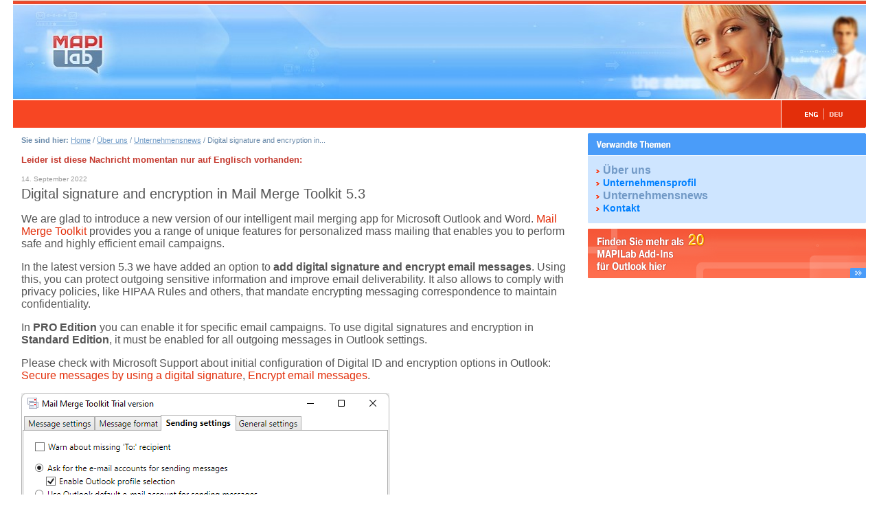

--- FILE ---
content_type: text/html; charset=ISO-8859-1
request_url: https://www.mapilab.com/de/about/news/mail-merge-digital-signature-encryption-encryption.html
body_size: 3951
content:

<!DOCTYPE HTML PUBLIC "-//W3C//DTD HTML 4.01 Transitional//EN">
<html>
<head>
<meta http-equiv="Content-Type" content="text/html; charset=ISO-8859-1">
<link href="https://www.mapilab.com/favicon.ico" rel="SHORTCUT ICON">
<META NAME="ROBOTS" content="ALL">
<meta name="keywords" content="company information, MAPILab.Com, software, addins, Microsoft Exchange, plugin, utilities, shareware, freeware, Microsoft Outlook, corporate profile, instant messaging, MAPILab, Exchange Server, Windows Messaging, MS Outlook, extensions, add-on, mapilab, add-ins, company profile, company news">
<meta http-equiv="content-language" content="de">
<link href="/styles.css" rel="stylesheet" type="text/css">
<title>Unternehmensnews: Digital signature and encryption in Mail Merge Toolkit 5.3</title>

<!-- Google Tag Manager -->
<script>(function(w,d,s,l,i){w[l]=w[l]||[];w[l].push({'gtm.start':
new Date().getTime(),event:'gtm.js'});var f=d.getElementsByTagName(s)[0],
j=d.createElement(s),dl=l!='dataLayer'?'&l='+l:'';j.async=true;j.src=
'https://www.googletagmanager.com/gtm.js?id='+i+dl;f.parentNode.insertBefore(j,f);
})(window,document,'script','dataLayer','GTM-PFSCCVNB');</script>
<!-- End Google Tag Manager -->

<script type="text/javascript" language="JavaScript1.2" src="/bitrix/templates/mapilab_main/js/jquery-1.8.2.min.js"></script>
<script type="text/javascript" language="JavaScript1.2" src="/bitrix/templates/mapilab_main/js/ddnmenu.js"></script>
<script type="text/javascript" language="JavaScript1.2" src="/bitrix/templates/mapilab_main/js/lang_de.js"></script>
<script type="text/javascript" language="JavaScript1.2" src="/js/tablib.js"></script>

<script>
var lightbox_check = false;
function lightboxInit(){
	var lightbox = $(".lightbox a");
	if(lightbox.length>0){
		clearInterval(lightbox_check);
		$.get('/js/lightbox/jquery.lightbox-0.5.css', function(css) {
			$("body").append('<style>'+css+'</style>');
		});
		$.getScript('/js/lightbox/jquery.lightbox-0.5.js', function() {
			$(".lightbox a").lightBox();
		});
	}
}
$(function(){
	lightbox_check = setInterval( 'lightboxInit()',1000);
});
</script>

</head>
<body leftmargin="0" topmargin="0" marginwidth="0" marginheight="0" bgcolor="#FFFFFF">

<!-- Google Tag Manager (noscript) -->
<noscript><iframe src="https://www.googletagmanager.com/ns.html?id=GTM-PFSCCVNB"
height="0" width="0" style="display:none;visibility:hidden"></iframe></noscript>
<!-- End Google Tag Manager (noscript) -->



<div>
<table cellspacing="0" cellpadding="0" align="center" style="width: expression(document.body.clientWidth > 1251 ? '1250px' : '1024px'); min-width:1040px; max-width:1250px; margin-left: auto; margin-right: auto;">
	<tr>
		<td width="2px"  height="179"></td>
		<td valign="top" height="179">
			<table width="100%" cellspacing="0" cellpadding="0">
				<tr>
					<td>
						<table width="100%" cellspacing="0" cellpadding="0">
							<tr>
								<td style="line-height:0px">
									<a href="/"> <img src="/images/top_banner.jpg" style="width:100%; height:auto"></a>
								</td>
							</tr>
						</table>
					</td>
				</tr>
				<tr>
					<td height="1"><img src="/images/spacer.gif" width="1" height="1"></td>
				</tr>
				<tr>
					<td>
						<table width="100%" cellspacing="0" cellpadding="0">
							<tr>
								<td bgcolor="#F74623">
									<script type="text/javascript" src="/bitrix/templates/mapilab_main/js/menu.js"></script>
									<noscript>
										   
										<table cellspacing="0" cellpadding="0" height="27">
											<tr>
												<td><a href="/de/products/"><img src="/de/images/menu_but_products.gif" width="91" height="35" alt="Products" border="0"></a></td>
												<td width="0%"><img src="/images/menu_splitter_light.gif"  alt=""></td>
												<td><a href="/de/download/"><img src="/de/images/menu_but_download.gif" width="86" height="35" alt="Download" border="0"></a></td>
												<td width="0%"><img src="/images/menu_splitter_light.gif"  alt=""></td>
												<td><a href="/de/purchase/"><img src="/de/images/menu_but_purchase.gif" width="100" height="35" alt="Purchase" border="0"></a></td>
												<td width="0%"><img src="/images/menu_splitter_light.gif"  alt=""></td>
												<td><a href="/de/support/"><img src="/de/images/menu_but_support.gif" width="86" height="35" alt="Support" border="0"></a></td>
												<td width="0%"><img src="/images/menu_splitter_light.gif"></td>
												<td><a href="/de/resellers/"><img src="/de/images/menu_but_resellers.gif" width="134" height="35" alt="Resellers" border="0"></a></td>
												<td width="0%"><img src="/images/menu_splitter_light.gif"  alt=""></td>
												<td><a href="/de/about/"><img src="/de/images/menu_but_about_selected.gif" width="91" height="35" alt="About us" border="0"></a></td>
											</tr>
										</table>
									</noscript>
									</td>
												<td width="3"><img src="/images/menu_middle.gif" width="3" height="40"></td>
									<td width="120" bgcolor="#E32E0A" align="center"><a href="/about/news/mail-merge-digital-signature-encryption-encryption.html"><img src="/images/menu_lang_en.gif" alt="English" height="35" width="19"></a><img src="/images/menu_splitter_dark.gif" height="35" hspace="8" width="1"><img src="/images/menu_lang_de_pressed.gif" alt="Deutsch" height="35" width="19"></td>
									<td width="2"><img src="/images/menu_right.gif" width="2" height="40"></td>
								</tr>
							</table>
						</td>
					</tr>
				</table>
			</td>
			<td width="2px" height="179"></td>
		</tr>
		<tr>
  			<td width="2px"></td>
			<td valign="top">
								<table width="100%" cellspacing="0" cellpadding="0">
					<tr>
						<td valign="top" style="padding: 12px; padding-right: 16px">
							<div><span style='font-size: 11px; color: #6B8BAB' class='navchain'><b>Sie sind hier:</b> <a href="/de/" class="chain">Home</a><font class="chain">&nbsp;/&nbsp;</font><a href="/de/about/" class="chain">Über uns</a><font class="chain">&nbsp;/&nbsp;</font><a href="/de/about/news/" class="chain">Unternehmensnews</a><font class="chain">&nbsp;/&nbsp;</font>Digital signature and encryption in...</span></div>
							<div class="error" style="margin: 15px 0 15px 0"><b>Leider ist diese Nachricht momentan nur auf Englisch vorhanden:</b></div>
<div style="font-size: 10px; color: #999999; margin-top: 15px">14. September 2022</div>
<h1 style="margin-top: 5px">Digital signature and encryption in Mail Merge Toolkit 5.3</h1>
<p>We are glad to introduce a new version of our intelligent mail merging app for Microsoft Outlook and Word. <a href="/outlook/mail_merge/">Mail Merge Toolkit</a> provides you a range of unique features for personalized mass mailing that enables you to perform safe and highly efficient email campaigns.</p>
<p>In the latest version 5.3 we have added an option to <b>add digital signature and encrypt email messages</b>. Using this, you can protect outgoing sensitive information and improve email deliverability. It also allows to comply with privacy policies, like HIPAA Rules and others, that mandate encrypting messaging correspondence to maintain confidentiality.</p>
<p>In <b>PRO Edition</b> you can enable it for specific email campaigns. To use digital signatures and encryption in <b>Standard Edition</b>, it must be enabled for all outgoing messages in Outlook settings.</p>
<p>Please check with Microsoft Support about initial configuration of Digital ID and encryption options in Outlook: <a href="https://support.microsoft.com/en-us/office/secure-messages-by-using-a-digital-signature-549ca2f1-a68f-4366-85fa-b3f4b5856fc6" target="_blank">Secure messages by using a digital signature</a>, <a href="https://support.microsoft.com/en-us/office/encrypt-email-messages-373339cb-bf1a-4509-b296-802a39d801dc" target="_blank">Encrypt email messages</a>.</p>
<p><img src="/images/news/mail-merge-encrypt-digital-signature.png" alt="Digital signature and encryption in Mail Merge" width="536" height="484"></p>
<p><b>Find more details and download <a href="/outlook/mail_merge/">Mail Merge Toolkit 5.3</a></b>.</p>
<p>All users with active license for the software maintenance service can get the latest version without extra fee. You can check your license status at the <a href="/purchase/renew/">License Renewal page</a>.</p>
<p>Feel free to <a href="/about/contact.html">contact us</a> if you have any questions or comments.</p><p><a href="/de/about/news/">Newsliste <img src="/images/red_link_arrows.gif" width="10" height="9" border="0" align="middle"></a></p></td><td width="33%" valign="top" style="padding: 0px; padding-top: 8px; padding-left: 4px;">
<table width='100%' border='0' cellspacing='0' cellpadding='0'>
	<tbody><tr>
		<td>
		<table width='100%' border='0' cellspacing='0' cellpadding='0'>
		    <tbody><tr>
        	    <td width='2'><img src='/images/bh_block_left.gif' width='2' height='32'></td>
			    <td bgcolor='#4a9cf9'><img src='/de/images/bh_related_info.gif' width='110' height='32' hspace='10'></td>
			    <td align='right' width='2'><img src='/images/bh_block_right.gif' width='2' height='32'></td>
			</tr></tbody>
		</table>
		</td>
	</tr>
	<tr>
    	<td height='1'><img src='/images/spacer.gif' width='1' height='1'></td>
	</tr>
	<tr>
		<td>
		<table width='100%' border='0' cellspacing='0' cellpadding='0' bgcolor='#cee5ff'>
		    <tbody><tr>
		        <td width='2' height='2'><img src='/images/spacer.gif' width='1' height='1'></td>
		        <td height='2'><img src='/images/spacer.gif' width='1' height='1'></td>
		        <td width='2' height='2'><img src='/images/spacer.gif' width='1' height='1'></td>
    		</tr>
            <tr>
			    <td width='2'><img src='/images/spacer.gif' width='1' height='1'></td>
			    <td>
			    <table width='100%' border='0' cellspacing='10' cellpadding='0'>
			    	<tbody><tr>
			 	    	<td><font style='color: #7199C6'><img src='/images/marker_red_arrow.gif' width='10' height='6' border='0' align='absmiddle' vspace='6'><b>&#220;ber uns</b></font><br><a href='/de/about/profile.html' class='blue_block'><img src='/images/marker_red_arrow.gif' width='10' height='6' border='0' align='absmiddle' vspace='6'><b>Unternehmensprofil</b></a><br><font style='color: #7199C6'><img src='/images/marker_red_arrow.gif' width='10' height='6' border='0' align='absmiddle' vspace='6'><b>Unternehmensnews</b></font><br><a href='/de/about/contact.html' class='blue_block'><img src='/images/marker_red_arrow.gif' width='10' height='6' border='0' align='absmiddle' vspace='6'><b>Kontakt</b></a><br>
						</td>
                    </tr></tbody>
                </table>
	            </td>
	            <td width='2'><img src='/images/spacer.gif' width='1' height='1'></td>
			</tr>
	        <tr>
	            <td height='2' width='2'><img src='/images/b_block_bot_left.gif' width='2' height='2'></td>
	            <td height='2'><img src='/images/spacer.gif' width='1' height='1'></td>
	            <td height='2' width='2'><img src='/images/b_block_bot_right.gif' width='2' height='2'></td>

	        </tr></tbody>
		</table>
		</td>
	</tr>
</table>

	<div><img src="/images/1.gif" height="8" width="1"><div>
        <table width="100%" border="0" cellspacing="0" cellpadding="0">
          <tr>
            <td height="55" background="/de/images/banners/all_addins/all_addins_bg1.gif"><a href="/de/outlook/">
              <div style="width: 100%; cursor: hand;"><a href="/de/outlook/"><img src="/de/images/banners/all_addins/all_addins_text.gif" width="189" height="72" border="0"></a></div>
              </a></td>
            <td height="55" background="/de/images/banners/all_addins/all_addins_bg2.gif"><a href="/de/outlook/">
              <div style="width: 100%; cursor: hand;"><a href="/de/outlook/"><img src="/de/images/banners/all_addins/all_addins_middle.gif" width="21" height="72" border="0"></a></div>
              </a></td>
            <td height="55" align="right" background="/de/images/banners/all_addins/all_addins_bg2.gif"><a href="/de/outlook/">
              <div style="width: 100%; cursor: hand;"><a href="/de/outlook/"><img src="/de/images/banners/all_addins/all_addins_right.gif" width="28" height="72" border="0"></a></div>
              </a></td>
          </tr>
        </table>
    </td>
  </tr>
</table>
    </td>
  <td width="2px"> </td>
  </tr>
  <tr>
    <td width="2px"> </td>
    <td valign="bottom">




<div style="clear: both;"></div>

<div width="100%">
	<div valign="top" class="footer_block" style="width:29.5%; min-width:272px; min-height:65px;">
		<form action="/de/search/" method=get>
			<a href="/de/search/" class="blue_header_link">Suche</a></b> auf MAPILab.com:
                        <br><nobr>
			<input type="hidden" name="m" value="any">
			<input type="hidden" name="g" value="de">
			<input type="hidden" name="ul" value="%/de/%">
                	<input type="text" name="q" size="24">&nbsp; <input type="image" border="0" name="search" src="/de/images/but_search.gif" width="60" height="23" align="top" style="vertical-align:bottom; padding-top:10px;">
                        </nobr>
                </form>
	</div>

	<div valign="top" class="footer_block" style="width:29.5%; min-width:272px; min-height:65px;"> 
		<form action="/de/newsletter/index.html" method="POST">Abonnieren Sie unser <a href="/de/newsletter/" class="blue_header_link"><b>Newsletter</b></a>:<br><nobr><input type="text" name="EMAIL" size="20" value="E-mail"> <input type="image" name="submit" src="/de/images/but_subscribe.gif" style="vertical-align:bottom; padding-top:10px;"></nobr></form>
	</div>

</div>

<div style="clear: both;"></div>
<br>&nbsp;

      <table width="100%" border="0" cellspacing="0" cellpadding="0" bgcolor="#3379BD">
              <tr>
                <td valign="top" width="2"><img src="/images/bot_left.gif" width="2" height="2"></td>
                <td width="67%"style="padding-left: 10px; padding-top: 12px; padding-right: 10px; padding-bottom: 12px; background: url(/images/copyright_de.png) no-repeat left;">
                    </td>
                <td width="2" valign="top"><img src="/images/bot_right.gif" width="2" height="2"></td>
			<td style="padding: 10px 10px 0 14px">
			<table width="100%" cellspacing="0" cellpadding="0" border="0">
				<tr>
					<td colspan="2" style="padding-bottom: 5px"><span style="color: #FFFFFF">Schnelle Links zu MAPILab Software:</span></td>
				</tr>
				<tr>
					<td width="50%">
						<a href="/de/outlook/" title="Outlook Add-ins" class="footer_links"><div style="font-size: 10px; margin: 0;"><img src="/images/footer_arrow.gif" width="3" height="5" aling="middle" border="0" style="margin-right: 3px;">Outlook Add-Ins</div></a>
                        <a href="/de/exchange/" title="Exchange Add-ons" class="footer_links"><div style="font-size: 10px; margin: 0;"><img src="/images/footer_arrow.gif" width="3" height="5" aling="middle" border="0" style="margin-right: 3px;">Exchange&nbsp;Add-Ons</div></a>
				        <br><img src="/images/spacer.gif" width="0" height="5">
					</td>
					<td width="50%">
						<a href="https://www.harepoint.com/" title="Software f&uuml;r SharePoint" class="footer_links"><div style="font-size: 10px; margin: 0;"><img src="/images/footer_arrow.gif" width="3" height="5" aling="middle" border="0" style="margin-right: 3px;">Software f&uuml;r SharePoint</div></a>
                        <a href="/de/excel/" title="Software f&uuml;r SharePoint" class="footer_links"><div style="font-size: 10px; margin: 0;"><img src="/images/footer_arrow.gif" width="3" height="5" aling="middle" border="0" style="margin-right: 3px;">Add-ons f&uuml;r Microsoft Excel</div></a>
                        <br><img src="/images/spacer.gif" width="0" height="5">
					</td>
				</tr>
			</table>
		</td>
              </tr>
    </table>
    </td>
    <td width="2px"> </td>
  </tr>
</table>
</div>
</body>
</html>

--- FILE ---
content_type: text/css
request_url: https://www.mapilab.com/styles.css
body_size: 3208
content:
body{

    
   color: #FFFFFF; 


}


table {
   font-size: 16px;
   max-height: 1000000px;
}


td {
   font-family: 'Segoe UI', SegoeUIWF, Arial, sans-serif;
   color: #555555;
   


}

xmp {
   font-size: 13px; 
   color: #436FA0;
}

tt {
   font-size: 16px; 
   color: #436FA0;
}


select:disabled {
    opacity: 1;
}




/* top menu */
.top_menu {

padding-top: 11px;
padding-bottom: 11px;
font-size: 15px;
font-family: 'Helvetica Neue', Helvetica, Arial;


}


a.top_menu {

color: #fff !important;
text-decoration: none !important;
text-shadow: 0.5px 0.5px #C60000;
font-weight: normal;
letter-spacing:0.7px;
}

a.top_menu:hover {
background-color:#E32E0A;



}



/*tab menu for detailed pages */

#tabmenu { 
color: #000; 


margin: 12px 0px 15px 0px; 
padding: 0px 0px 0px 0px; 


z-index: 1; 
font-size: 17px; 
font-weight: normal;



} 



#tabmenu li { 
display: inline; 
overflow: visible; 
list-style-type: none; 


} 

#tabmenu a, a.active { 
color: #FFFFFF; 
background: #438FE5;
padding: 15px 15px 15px 15px;
margin: 0px 0px 0px 0px;
text-decoration: none;

-moz-border-right-radius: 2px;
-webkit-border-right-radius: 2px;
border-radius: 2px 2px 0px 0px;
-moz-border-left-radius: 2px;
-webkit-border-left-radius: 2px;

} 


#tabmenu a.active { 
background: #FFFFFF;
color: #454545;


border-top: 1px solid #438Fe5;
border-left: 1px solid #438Fe5;
border-right: 1px solid #438Fe5;
border-bottom: 1px solid #fff;


padding-left: 14px;
padding-right: 14px;


-moz-border-right-radius: 2px;
-webkit-border-right-radius: 2px;
border-radius: 2px 2px 0px 0px;
-moz-border-left-radius: 2px;
-webkit-border-left-radius: 2px;

box-sizing: border-box;
-moz-box-sizing: border-box; 
-webkit-box-sizing: border-box;



} 

#tabmenu a:hover { 
color: #fff; 
background: #ADC09F; 
border-bottom: 1px solid #FFF;
 padding-bottom:16px;

} 

#tabmenu a:visited { 


} 

#tabmenu a.active:hover { 
background: #fff; 
color: #454545; 


} 



table.top_rounds td {

   padding-left:15px;
   padding-right:15px;


}



table.top_rounds tr:first-child td:first-child {
    -moz-border-radius-topleft:2px;
    -webkit-border-top-left-radius:2px;
    border-top-left-radius:2px
    -moz-border-radius-topright:2px;
    -webkit-border-top-right-radius:2px;
    border-top-right-radius:2px;
 
   padding-top:8px;
   padding-bottom:8px;


}


table.top_rounds tr:last-child td:last-child {

   padding-top:10px;
   padding-bottom:10px;

}

table.top_rounds tr:first-child a {

text-decoration:none;
color: #fff;
text-shadow: 0.5px 0.5px #4A69F9;
letter-spacing:0.5px;

}

.selected_block {

background:#e7f0fb;
padding-top: 7px;
padding-bottom: 7px;
margin-left: -12px;
padding-left: 12px;

}

#content {

font-family: 'Segoe UI', SegoeUIWF, Arial, sans-serif;
font-size: 16px;


text-align: justify; 
background: #fff;

padding: 20px 15px 0px 15px;
border: 1px solid #438FE5; 
/*border-top: none; */
z-index: 2; 


-moz-border-right-radius: 2px;
-webkit-border-right-radius: 2px;
border-radius: 0px 2px 2px 2px;
-moz-border-left-radius: 0px;
-webkit-border-left-radius: 0px;


} 

#content a { 

color:red;
text-decoration: underline; 

 } 

#content a:hover { 

 } 

.nobr {
white-space: nowrap
}


/* links */



a:link {

   color: #E32E0A; 
   /* color: #666; */
   text-decoration: none
}
a:visited {
   color: #E32E0A; 
   /* color: #666; */
   text-decoration: underline
}
a:hover {
   color: #990000;
   text-decoration: underline
}
a:active {
    color: #E32E0A; 
   /* color: #666; */
   text-decoration: underline
}

a.no_underline:link {

   color: #E32E0A;
   /* color: #666; */
   text-decoration: none !important;

}
a.no_underline:visited {

    color: #E32E0A; 
   /* color: #666;*/
   text-decoration: none !important;
}
a.no_underline:hover {
   color: #990000;
   text-decoration: underline !important;
}
a.no_underline:active {
    color: #E32E0A; 
   /* color: #666; */
   text-decoration: none !important;
}




a.footer_links:link {
   color: #96c1eb;
   text-decoration: underline
}
a.footer_links:visited {
   color: #96c1eb; 
   text-decoration: underline
}
a.footer_links:hover {
   color: #FFFFFF;
   text-decoration: underline
}
a.footer_links:active {
   color: #96c1eb;
   text-decoration: underline
}



a.blue_link:link {
   color: #2980D3;
   text-decoration: underline
}
a.blue_link:visited {
   color: #2980D3; 
   text-decoration: underline
}
a.blue_link:hover {
   color: #134691;
   text-decoration: underline
}
a.blue_link:active {
   color: #2980D3;
   text-decoration: underline
}

a.blue_header_link:link {
   color: #1467E2;
   text-decoration: none
}
a.blue_header_link:visited {
   color: #1467E2; 
   text-decoration: none
}
a.blue_header_link:hover {
   color: #134691;
   text-decoration: underline
}
a.blue_header_link:active {
   color: #2980D3;
   text-decoration: underline
}




.group_blocks {
        float:	left;
        margin-left:3px;
        margin-right: 3px;
        display: block;
	margin-top: 5px;
	color: #666666;
	font-size: 14px;
	font-family: 'Helvetica Neue', Helvetica, Arial;

	border: solid 1px #CBCBCB;


        vertical-align:top;

	-moz-border-right-radius: 2px;
	-moz-border-left-radius: 2px;
	-moz-border-top-radius: 2px;
	-moz-border-bottom-radius: 2px;
	-webkit-border-right-radius: 2px;
	-webkit-border-left-radius: 2px;
	-webkit-border-top-radius: 2px;
	-webkit-border-bottom-radius: 2px;
	border-radius: 2px 2px 2px 2px;

	padding: 20px 20px 20px 20px;

	background: url(/images/grey_bg.gif) repeat-y top left;
	background-color: #fff;

}


.border_block {
        display: block;
	color: #666666;
	font-size: 14px;
	font-family: 'Helvetica Neue', Helvetica, Arial;
        vertical-align:top;

	border: solid 1px #CBCBCB;
	-moz-border-right-radius: 2px;
	-moz-border-left-radius: 2px;
	-moz-border-top-radius: 2px;
	-moz-border-bottom-radius: 2px;
	-webkit-border-right-radius: 2px;
	-webkit-border-left-radius: 2px;
	-webkit-border-top-radius: 2px;
	-webkit-border-bottom-radius: 2px;
	border-radius: 2px 2px 2px 2px;

	background: url(/images/grey_bg.gif) repeat-y top left;
	background-color: #fff;

}


.footer_block {
        display: block;
	color: #666666;
	font-size: 14px;
	font-family: 'Helvetica Neue', Helvetica, Arial;
        vertical-align:top;
	padding: 20px 20px 20px 20px;
	margin-left: 0px;
	margin-right: 6px;
	float: left; 

	border: solid 1px #CBCBCB;
	-moz-border-right-radius: 2px;
	-moz-border-left-radius: 2px;
	-moz-border-top-radius: 2px;
	-moz-border-bottom-radius: 2px;
	-webkit-border-right-radius: 2px;
	-webkit-border-left-radius: 2px;
	-webkit-border-top-radius: 2px;
	-webkit-border-bottom-radius: 2px;
	border-radius: 2px 2px 2px 2px;

	/* background: url(/images/grey_bg.gif) repeat-y top left; */
	background-color: #fff;

}




.grey_block_header {
   color: #274b78;
   font-weight: bold;
   margin-bottom: 10px;
}



span.navchain a:link {
   color: #709BC7;
   text-decoration: underline
}
span.navchain a:visited {
   color: #709BC7; 
   text-decoration: underline
}
span.navchain a:hover {
   color: #F74623;
   text-decoration: underline
}
span.navchain a:active {
   color: #709BC7;
   text-decoration: underline
}




/* TD */

.bg_h_once {
   background: url(/images/grey_bg.gif) repeat-y top left;
   padding: 10px;
   vertical-align: top;
   background-repeat: repeat-y;
}
.bg_h_once0 {
   background: url(/images/grey_bg.gif) repeat-y top left;
   padding: 0px;
   vertical-align: top;
}

.gbrt, .gbrt2 {
	background: url(/images/grey_br_t.gif) repeat-x top left;
}
.gbrt2 {
	height: 2px;
}

.gbrb, .gbrb2 {
	background: url(/images/grey_br_b.gif) repeat-x top left;
}
.gbrb2 {
	height: 2px;
}

/* IMG */
img.wh11 {
	 width: 1px;
	 height: 1px;
}
img.wh12 {
	 width: 1px;
	 height: 2px;
}
img.wh21 {
	 width: 2px;
	 height: 1px;
}
img.wh22 {
	 width: 2px;
	 height: 2px;
}

em.b {
	 font-weight: bold;
	 font-style: normal;
}

div {
font-size:16px;
}


div.h2 {
	font-size: 15px;
	font-weight: bold;
	color: #438FE5;
	padding: 0;
	margin: 0 0 10 0;
}

.b {
	font-weight: bold;
}
/*=========================================*/
.group_block {
   /* font-family: 'Segoe UI', SegoeUIWF, Arial, sans-serif;*/

   font-family: 'Helvetica Neue', Helvetica, Arial, sans-serif;
   /* letter-spacing:0.5px; */
   font-size: 14px;
   color: #2980D3 !important;
}
a.group_block:link {
   color: #2980D3;
   text-decoration: none;
}
a.group_block:visited {
   color: #2980D3;
   text-decoration: none;
}
a.group_block:hover {
   color: #135A9E;
   text-decoration: none;
}
a.group_block:active {
   color: #2980D3;
   text-decoration: none;
}



.blue_block {
   color: #5A7A9A;
   font-size:14px;
}
a.blue_block:link {
   color: #0080FF;
   text-decoration: none;
}
a.blue_block:visited {
   color: #0080FF;
   text-decoration: none;
}
a.blue_block:hover {
   color: #0066CC;
   text-decoration: underline;
}
a.blue_block:active {
   color: #0080FF;
   text-decoration: none;
}

td.no_border img {
   border: 0;
}


td.do_you_know a:link {
   color: #2980D3;
   font-weight: bold;
   text-decoration: none;
}
td.do_you_know a:visited {
   color: #2980D3;
   font-weight: bold;
   text-decoration: none;
}
td.do_you_know a:hover {
   color: #135A9E;
   font-weight: bold;
   text-decoration: underline;
}
td.do_you_know a:active {
   color: #2980D3;
   font-weight: bold;
   text-decoration: none;
}


a.news_link:link {
   font-size:14px;
   color: #666666;
   text-decoration: none;
}
a.news_link:visited {
   color: #666666;
   text-decoration: none;
}
a.news_link:hover {
   color: #333333;
   text-decoration: underline;
}
a.news_link:active {
   color: #666666;
   text-decoration: none;
}


a.info_block:link {
   color: #666666;
   text-decoration: none;
}
a.info_block:visited {
   color: #666666;
   text-decoration: none;
}
a.info_block:hover {
   color: #000000;
   text-decoration: underline;
}
a.info_block:active {
   color: #666666;
   text-decoration: none;
}


h1 {
   font-family: 'Segoe UI', SegoeUIWF, Arial, sans-serif;
   font-size: 20px;
   /* letter-spacing:0.5px; */
   font-weight: normal;
}


.main_blocks {
	margin: 12px 0 15px 0;
	color: #666666;
	font-size: 16px;
	font-weight: bold;
	font-family: 'Segoe UI', SegoeUIWF, Arial, sans-serif;
        /* letter-spacing:0.5px; */
}

font.main_blocks {
	text-decoration: underline;
	text-decoration-color: #666666;
	-moz-text-decoration-color: #666666;
}


h1.without_padding {
   font-family: 'Segoe UI', SegoeUIWF, Arial, sans-serif;
   /* letter-spacing:0.5px; */
   font-size: 20px;
   font-weight: normal;
   margin: 0px;
   margin-bottom: 5px;
}


h2 {
   font-family: 'Segoe UI', SegoeUIWF, Arial, sans-serif;
   /* letter-spacing:0.5px; */
   font-size: 18px; 
   font-weight: bold;
   color: #438FE5;
}

h2.without_padding {
   font-family: 'Segoe UI', SegoeUIWF, Arial, sans-serif;
   /* letter-spacing:0.5px; */
   font-size: 18px; 
   font-weight: bold;
   color: #438FE5;
   margin:0px;
   margin-bottom: 10px;
}

h2.3px_padding {
   font-family: 'Segoe UI', SegoeUIWF, Arial, sans-serif;
   /* letter-spacing:0.5px; */
   font-size: 16px; 
   font-weight: bold;
   color: #438FE5;
   margin:0px;
   margin-bottom: 3px;
}



h3 {
   font-family: 'Segoe UI', SegoeUIWF, Arial, sans-serif;
   /* letter-spacing:0.5px; */
   font-size: 16px; 
   font-weight: bold; 
   color: #2A78C6;
   margin-top:10px;
   margin-bottom: 10px;
}

h3.without_padding {
   font-family: 'Segoe UI', SegoeUIWF, Arial, sans-serif;
   /* letter-spacing:0.5px; */
   font-size: 16px; 
   font-weight: bold; 
   color: #2A78C6;
   margin: 0px;
   margin-bottom: 3px;
}

h3.purchase_product_header {
   font-family: 'Segoe UI', SegoeUIWF, Arial, sans-serif;
   /* letter-spacing:0.5px; */
   font-size: 16px; 
   font-weight: bold; 
   color: #2A78C6;
   margin:0px;
   margin-bottom: 5px;
}


.error {
   font-family: 'Helvetica Neue', Helvetica, Arial;
   /* letter-spacing:0.5px; */
   font-size: 13px;
   color: #C5392E;
}


.small_text {
   font-family: 'Segoe UI', SegoeUIWF, Arial, sans-serif;
   /* letter-spacing:0.5px; */
   font-size: 13px;
   color: #999999
}

.popupmenuact {
   padding:3px; 
   padding-left:15px; 
   padding-right:15px; 
   background-color:#E0E0E1; 
   border-color: #999999; 
}
.popupmenu {
   padding:3px; 
   padding-left:15px; 
   /*background-color:#F2F2E9; */
   background-color:#FFFFFF;
   padding-right:15px; 
   border-color: #999999;  
}
.popupmenutext {
   font-family: 'Helvetica Neue', Helvetica, Arial, sans-serif;
   /* letter-spacing:0.5px; */
   font-size: 14px; 
   line-height: 21px;
   color: #666666;
   text-shadow: 1px 1px #FFFFFF;

}

table.def_table td {
   padding: 12px;
}

table.add_ticket td {
   padding-top: 2px;
   padding-bottom: 2px;
}


ul {
   font-family: 'Segoe UI', SegoeUIWF, Arial, sans-serif;
   font-size: 16px;
   font-weight: normal;

   margin: 0px;
   list-style-type: disc;
}

ul.pto {
padding-left: 15px;

}

ol {
   margin: 0px;
   padding-left: 30px;
}

ol li {
   list-style-type: decimal;
}


li {
   margin-left: 0px;
   margin-right: 0px;
   list-style-type: disc;
}


div.articles p{
   margin: 10px 0 10px 0;
}

.div {  vertical-align: middle;}


div.main_blocks_header {

   font-family: 'Helvetica Neue', Helvetica, Arial;
   /* letter-spacing:0.5px; */
   margin: 12px 0 15px 0;
   color: #666666;
   font-size: 13px;
   font-weight: bold;

}



/*   Search    */

a.search_title_link:link{
   color: #2A78C6;
}
a.search_title_link:visited {
   color: #2A78C6;
}
a.search_title_link:hover {
   color: #043b72;
}
a.search_title_link:active {
   color: #043b72;
}
/*** RSS Feed Button ***/
.standardsButton:link
{
    border:1px solid;
    border-color:#ffc8a4 #7d3302 #3f1a01 #ff9a57;
    padding:0px 3px 0px 3px;
    font:bold 10px 'Helvetica Neue', verdana,sans-serif; 
    color:#FFFFFF; 
    background-color:#ff6600;
    text-decoration:none;
    margin:0px;
    vertical-align:middle;   
}
.standardsButton:hover
{
    border:1px solid;
    border-color:#ffc8a4 #7d3302 #3f1a01 #ff9a57;
    padding:0px 3px 0px 3px;
    font:bold 10px 'Helvetica Neue', verdana,sans-serif; 
    color:#FFFFFF; 
    background-color:#ff6600;
    text-decoration:none;
    margin:0px;
    vertical-align:middle;
}
.standardsButton:visited
{
    border:1px solid;
    border-color:#ffc8a4 #7d3302 #3f1a01 #ff9a57;
    padding:0px 3px 0px 3px;
    font:bold 10px 'Helvetica Neue', verdana,sans-serif; 
    color:#FFFFFF; 
    background-color:#ff6600;
    text-decoration:none;
    margin:0px;
    vertical-align:middle;
}

/*==== add styles ===*/
div.d1 {
	width: 100%;
	height: 100%;
	cursor: hand;
}

div.mt10 {
	margin-top: 10px
}

.fh1 {
	font-size: 10px;
	margin: 0;
}
.h1_m10 {
	font-size: 10px;
	margin: 10px 0 0 0;
	color: #FFFFFF;
}


.typeinput, .typeselect {
    width: 283px;
}




/* support */

div.premium_support, div.premium_support td {
	color: #2d3d50;
	font: 13px/16px 'Helvetica Neue', Helvetica, Arial; 
}

div.premium_support {
	height: auto;
	background: #cce1f8 url('/images/premium_support_block_bg.gif') repeat-x top left;
	width: 100%;
}

div.premium_support div.tr {
	width: 100%;
	height: auto;
	background: url('/images/premium_support_block_ctr.gif') no-repeat top right;
}

div.premium_support div.br {
	width: 100%;
	height: auto;
	background: url('/images/premium_support_block_cbr.gif') no-repeat bottom right;
}

div.premium_support div.bl {
	width: 100%;
	height: auto;
	background: url('/images/premium_support_block_cbl.gif') no-repeat bottom left;
}

div.premium_support.link{
	padding: 0 0 1px 12px;
	background: url('/images/premium_support_marker.gif') no-repeat 6px left;
	border-bottom: 1px dotted #d93211;
	color: #d93211;
	font-size: 13px;
	font-family: 'Helvetica Neue', Helvetica, Arial;
        /* letter-spacing:0.5px; */
	font-weight: bold;
	cursor: pointer;
	cursor: hand;
}

div.premium_support.link_over{
	padding: 0 0 1px 12px;
	background: url('/images/premium_support_marker.gif') no-repeat 6px left;
	border-bottom: 1px dotted #5e0c03;
	color: #5e0c03;
	font-size: 13px;
	font-family: 'Helvetica Neue', Helvetica, Arial;
        /* letter-spacing:0.5px; */
	font-weight: bold;
	cursor: pointer;
	cursor: hand;
}

div.premium_support div.via_desc {
	padding: 5px 0 0 0;
	margin: 0px;
}

div.premium_support div.p {
	margin: 10px 0 0 0;
}

div#footer {
	background-color:#2B415F;
	padding-top:0px;
	position: absolute;
	width: 100%;
	left: 0px;
	margin-top:10px;
}

div#footer h4 {
	font-family: "Helvetica Neue", Helvetica, Arial, sans-serif;
	color:#C0C8CC;
	text-shadow:1px 1px #15202F;
	font-size: 14px;
  	font-weight:normal;
  	border-bottom: solid 1px #586A80;
  	padding-bottom: 14px;
  	padding-top:20px;
}
div#footer span.footer-links {
      
        padding: 0 5px;
	display:inline-block;
	width:19%;
	min-width:200px;
	vertical-align:top;

}

div#footer span.footer-links a {
	color: #C0C8CC;
	text-shadow:1px 1px #1C2B3E;
	font-size: 0.9em;
	line-height:2.5em;

}

div#footer span.footer-links a:hover {
	text-decoration: underline;

}

div#footer span.footer-links img {
padding:10px;
}

div#footer span.footer-links p {
	margin: 0;
}

div#footer2 {
	width: 100%;
	margin: auto;
	display:inline-flex;
	text-align:left;
        /* padding: 20px 60px 5px 60px;*/

}

div#footer2 div.msp-logo {
	float:right;
	padding: 28px 40px 0 0;
/*
        width:16%;
	max-width:250px;
*/
	-webkit-order: 3;
        -ms-flex-order: 3;
        order: 3;


}

div#footer2 div.mapilab-logo {
	width:10%;
	max-width:106px;
	padding: 20px 0 0 40px;
	-webkit-order: 1;
        -ms-flex-order: 1;
        order: 1;

}

div#footer2 div.copyright {

        width:74%;
	-webkit-order: 2;
        -ms-flex-order: 2;
        order: 2;
	padding:20px;
	color: #C0C8CC;

}




@media all and (max-width: 800px), only screen and (-webkit-min-device-pixel-ratio: 2) and (max-width: 1024px), only screen and (min--moz-device-pixel-ratio: 2) and (max-width: 1024px), only screen and (-o-min-device-pixel-ratio: 2/1) and (max-width: 1024px), only screen and (min-device-pixel-ratio: 2) and (max-width: 1024px), only screen and (min-resolution: 192dpi) and (max-width: 1024px), only screen and (min-resolution: 2dppx) and (max-width: 1024px) {


}


--- FILE ---
content_type: application/javascript
request_url: https://www.mapilab.com/js/tablib.js
body_size: -97
content:
function callAHAH(url, pageElement, callMessage, errorMessage) {


var arItemID = $("input#arItemID").val();
$.post(url, {arItemID:arItemID}, function(result){
$("#content").html(result);
});    


  }

function responseAHAH(pageElement, errorMessage) {
   var output = '';
   if(req.readyState == 4) {
      if(req.status == 200) {
         output = req.responseText;
         document.getElementById(pageElement).innerHTML = output;
         } else {
         document.getElementById(pageElement).innerHTML = errorMessage+"\n"+output;
         }
      }
  }

